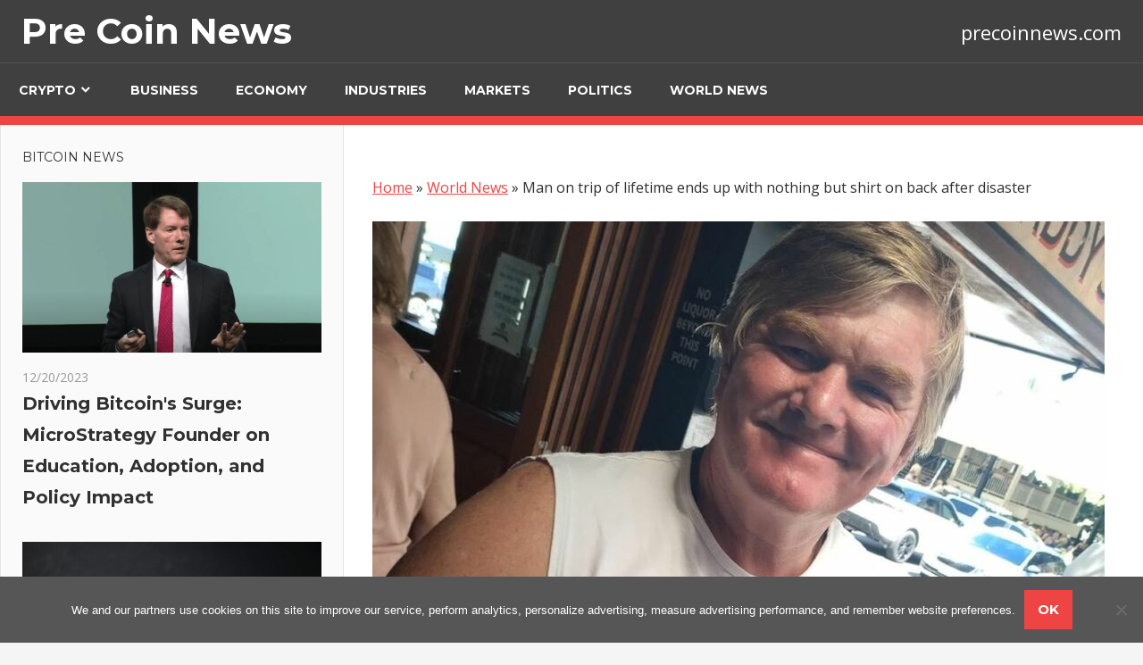

--- FILE ---
content_type: text/html; charset=utf-8
request_url: https://www.google.com/recaptcha/api2/aframe
body_size: 268
content:
<!DOCTYPE HTML><html><head><meta http-equiv="content-type" content="text/html; charset=UTF-8"></head><body><script nonce="T6UXq_hfFnfAVrPiuZzwwQ">/** Anti-fraud and anti-abuse applications only. See google.com/recaptcha */ try{var clients={'sodar':'https://pagead2.googlesyndication.com/pagead/sodar?'};window.addEventListener("message",function(a){try{if(a.source===window.parent){var b=JSON.parse(a.data);var c=clients[b['id']];if(c){var d=document.createElement('img');d.src=c+b['params']+'&rc='+(localStorage.getItem("rc::a")?sessionStorage.getItem("rc::b"):"");window.document.body.appendChild(d);sessionStorage.setItem("rc::e",parseInt(sessionStorage.getItem("rc::e")||0)+1);localStorage.setItem("rc::h",'1769917483541');}}}catch(b){}});window.parent.postMessage("_grecaptcha_ready", "*");}catch(b){}</script></body></html>